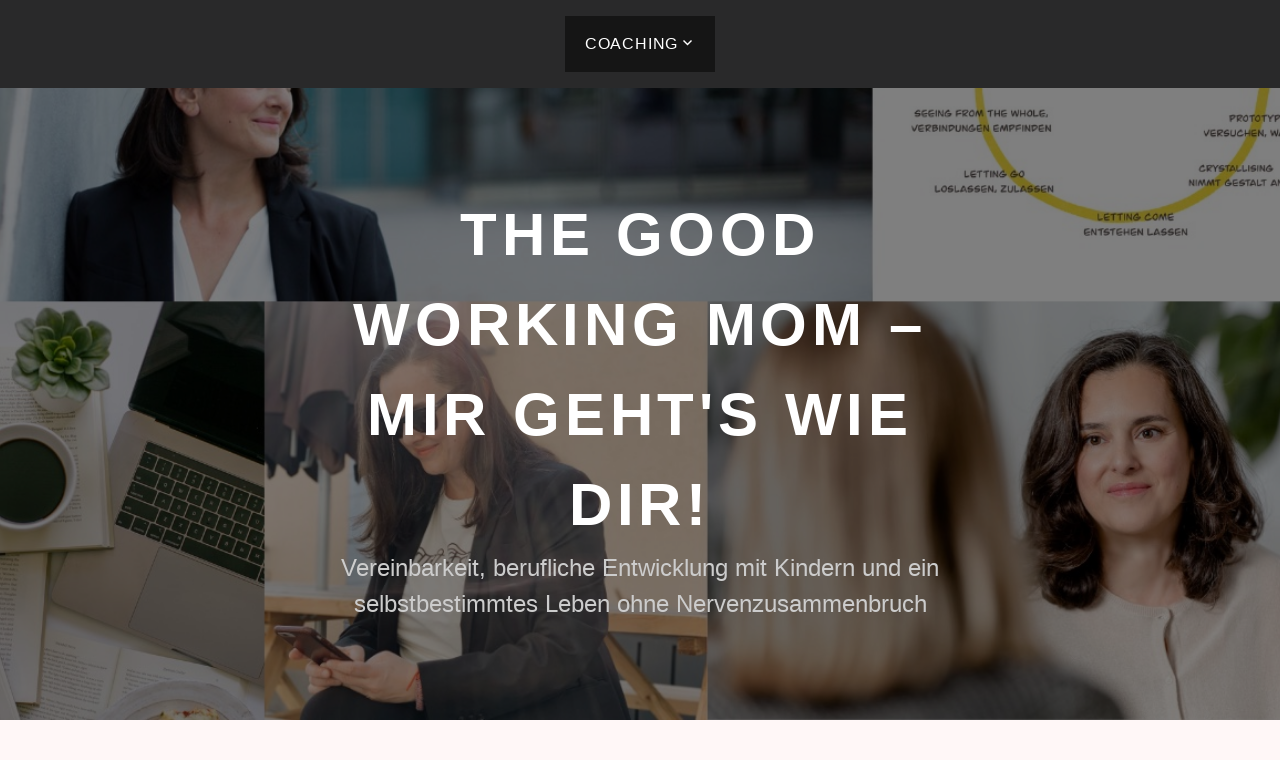

--- FILE ---
content_type: text/html; charset=UTF-8
request_url: https://thegoodworkingmom.com/
body_size: 19327
content:
<!DOCTYPE html>
<html lang="de">
<head>
<meta charset="UTF-8">
<meta name="viewport" content="width=device-width, initial-scale=1">
<link rel="profile" href="http://gmpg.org/xfn/11">
<link rel="pingback" href="https://thegoodworkingmom.com/xmlrpc.php">

<link rel="dns-prefetch" href="//cdn.hu-manity.co" />
		<!-- Cookie Compliance -->
		<script type="text/javascript">var huOptions = {"appID":"thegoodworkingmomcom-41bef87","currentLanguage":"de","blocking":true,"globalCookie":false,"isAdmin":false,"privacyConsent":true,"forms":[],"debugMode":true,"customProviders":[],"customPatterns":[]};</script>
		<script type="text/javascript" src="https://cdn.hu-manity.co/hu-banner.min.js"></script><meta name='robots' content='index, follow, max-image-preview:large, max-snippet:-1, max-video-preview:-1' />

	<!-- This site is optimized with the Yoast SEO plugin v26.7 - https://yoast.com/wordpress/plugins/seo/ -->
	<title>Coaching - the good working mom - Mir geht&#039;s wie Dir!</title>
	<meta name="description" content="Mit Coaching unterstütze ich Dich dabei, eine Lösung, die am Besten zu Dir passt zu finden." />
	<link rel="canonical" href="https://thegoodworkingmom.com/" />
	<meta property="og:locale" content="de_DE" />
	<meta property="og:type" content="website" />
	<meta property="og:title" content="Coaching - the good working mom - Mir geht&#039;s wie Dir!" />
	<meta property="og:description" content="Mit Coaching unterstütze ich Dich dabei, eine Lösung, die am Besten zu Dir passt zu finden." />
	<meta property="og:url" content="https://thegoodworkingmom.com/" />
	<meta property="og:site_name" content="the good working mom - Mir geht&#039;s wie Dir!" />
	<meta property="article:modified_time" content="2025-08-01T14:45:22+00:00" />
	<meta property="og:image" content="https://thegoodworkingmom.com/wp-content/uploads/2020/12/4EE877B1-9B8B-43C0-9BCC-5C1B38EFDF25.jpeg" />
	<meta property="og:image:width" content="1350" />
	<meta property="og:image:height" content="650" />
	<meta property="og:image:type" content="image/jpeg" />
	<meta name="twitter:card" content="summary_large_image" />
	<script type="application/ld+json" class="yoast-schema-graph">{"@context":"https://schema.org","@graph":[{"@type":"WebPage","@id":"https://thegoodworkingmom.com/","url":"https://thegoodworkingmom.com/","name":"Coaching - the good working mom - Mir geht&#039;s wie Dir!","isPartOf":{"@id":"https://thegoodworkingmom.com/#website"},"about":{"@id":"https://thegoodworkingmom.com/#/schema/person/73b1148835a0afbae3a206d8c947968c"},"primaryImageOfPage":{"@id":"https://thegoodworkingmom.com/#primaryimage"},"image":{"@id":"https://thegoodworkingmom.com/#primaryimage"},"thumbnailUrl":"https://thegoodworkingmom.com/wp-content/uploads/2020/12/4EE877B1-9B8B-43C0-9BCC-5C1B38EFDF25.jpeg","datePublished":"2019-02-22T11:32:26+00:00","dateModified":"2025-08-01T14:45:22+00:00","description":"Mit Coaching unterstütze ich Dich dabei, eine Lösung, die am Besten zu Dir passt zu finden.","breadcrumb":{"@id":"https://thegoodworkingmom.com/#breadcrumb"},"inLanguage":"de","potentialAction":[{"@type":"ReadAction","target":["https://thegoodworkingmom.com/"]}]},{"@type":"ImageObject","inLanguage":"de","@id":"https://thegoodworkingmom.com/#primaryimage","url":"https://thegoodworkingmom.com/wp-content/uploads/2020/12/4EE877B1-9B8B-43C0-9BCC-5C1B38EFDF25.jpeg","contentUrl":"https://thegoodworkingmom.com/wp-content/uploads/2020/12/4EE877B1-9B8B-43C0-9BCC-5C1B38EFDF25.jpeg","width":1350,"height":650},{"@type":"BreadcrumbList","@id":"https://thegoodworkingmom.com/#breadcrumb","itemListElement":[{"@type":"ListItem","position":1,"name":"Startseite"}]},{"@type":"WebSite","@id":"https://thegoodworkingmom.com/#website","url":"https://thegoodworkingmom.com/","name":"the good working mom","description":"Vereinbarkeit, berufliche Entwicklung mit Kindern und ein selbstbestimmtes Leben ohne Nervenzusammenbruch","publisher":{"@id":"https://thegoodworkingmom.com/#/schema/person/73b1148835a0afbae3a206d8c947968c"},"potentialAction":[{"@type":"SearchAction","target":{"@type":"EntryPoint","urlTemplate":"https://thegoodworkingmom.com/?s={search_term_string}"},"query-input":{"@type":"PropertyValueSpecification","valueRequired":true,"valueName":"search_term_string"}}],"inLanguage":"de"},{"@type":["Person","Organization"],"@id":"https://thegoodworkingmom.com/#/schema/person/73b1148835a0afbae3a206d8c947968c","name":"Anna","image":{"@type":"ImageObject","inLanguage":"de","@id":"https://thegoodworkingmom.com/#/schema/person/image/","url":"https://secure.gravatar.com/avatar/1382b640f37c275467e660586b871ddbd0a947cfefa4b4d73ee45740019e9683?s=96&d=blank&r=g","contentUrl":"https://secure.gravatar.com/avatar/1382b640f37c275467e660586b871ddbd0a947cfefa4b4d73ee45740019e9683?s=96&d=blank&r=g","caption":"Anna"},"logo":{"@id":"https://thegoodworkingmom.com/#/schema/person/image/"}}]}</script>
	<!-- / Yoast SEO plugin. -->


<link rel='preconnect' href='//c0.wp.com' />
<link rel="alternate" type="application/rss+xml" title="the good working mom - Mir geht&#039;s wie Dir! &raquo; Feed" href="https://thegoodworkingmom.com/feed/" />
<link rel="alternate" type="application/rss+xml" title="the good working mom - Mir geht&#039;s wie Dir! &raquo; Kommentar-Feed" href="https://thegoodworkingmom.com/comments/feed/" />
<link rel="alternate" title="oEmbed (JSON)" type="application/json+oembed" href="https://thegoodworkingmom.com/wp-json/oembed/1.0/embed?url=https%3A%2F%2Fthegoodworkingmom.com%2F" />
<link rel="alternate" title="oEmbed (XML)" type="text/xml+oembed" href="https://thegoodworkingmom.com/wp-json/oembed/1.0/embed?url=https%3A%2F%2Fthegoodworkingmom.com%2F&#038;format=xml" />
<style id='wp-img-auto-sizes-contain-inline-css' type='text/css'>
img:is([sizes=auto i],[sizes^="auto," i]){contain-intrinsic-size:3000px 1500px}
/*# sourceURL=wp-img-auto-sizes-contain-inline-css */
</style>
<style id='wp-emoji-styles-inline-css' type='text/css'>

	img.wp-smiley, img.emoji {
		display: inline !important;
		border: none !important;
		box-shadow: none !important;
		height: 1em !important;
		width: 1em !important;
		margin: 0 0.07em !important;
		vertical-align: -0.1em !important;
		background: none !important;
		padding: 0 !important;
	}
/*# sourceURL=wp-emoji-styles-inline-css */
</style>
<style id='wp-block-library-inline-css' type='text/css'>
:root{--wp-block-synced-color:#7a00df;--wp-block-synced-color--rgb:122,0,223;--wp-bound-block-color:var(--wp-block-synced-color);--wp-editor-canvas-background:#ddd;--wp-admin-theme-color:#007cba;--wp-admin-theme-color--rgb:0,124,186;--wp-admin-theme-color-darker-10:#006ba1;--wp-admin-theme-color-darker-10--rgb:0,107,160.5;--wp-admin-theme-color-darker-20:#005a87;--wp-admin-theme-color-darker-20--rgb:0,90,135;--wp-admin-border-width-focus:2px}@media (min-resolution:192dpi){:root{--wp-admin-border-width-focus:1.5px}}.wp-element-button{cursor:pointer}:root .has-very-light-gray-background-color{background-color:#eee}:root .has-very-dark-gray-background-color{background-color:#313131}:root .has-very-light-gray-color{color:#eee}:root .has-very-dark-gray-color{color:#313131}:root .has-vivid-green-cyan-to-vivid-cyan-blue-gradient-background{background:linear-gradient(135deg,#00d084,#0693e3)}:root .has-purple-crush-gradient-background{background:linear-gradient(135deg,#34e2e4,#4721fb 50%,#ab1dfe)}:root .has-hazy-dawn-gradient-background{background:linear-gradient(135deg,#faaca8,#dad0ec)}:root .has-subdued-olive-gradient-background{background:linear-gradient(135deg,#fafae1,#67a671)}:root .has-atomic-cream-gradient-background{background:linear-gradient(135deg,#fdd79a,#004a59)}:root .has-nightshade-gradient-background{background:linear-gradient(135deg,#330968,#31cdcf)}:root .has-midnight-gradient-background{background:linear-gradient(135deg,#020381,#2874fc)}:root{--wp--preset--font-size--normal:16px;--wp--preset--font-size--huge:42px}.has-regular-font-size{font-size:1em}.has-larger-font-size{font-size:2.625em}.has-normal-font-size{font-size:var(--wp--preset--font-size--normal)}.has-huge-font-size{font-size:var(--wp--preset--font-size--huge)}:root .has-text-align-center{text-align:center}:root .has-text-align-left{text-align:left}:root .has-text-align-right{text-align:right}.has-fit-text{white-space:nowrap!important}#end-resizable-editor-section{display:none}.aligncenter{clear:both}.items-justified-left{justify-content:flex-start}.items-justified-center{justify-content:center}.items-justified-right{justify-content:flex-end}.items-justified-space-between{justify-content:space-between}.screen-reader-text{word-wrap:normal!important;border:0;clip-path:inset(50%);height:1px;margin:-1px;overflow:hidden;padding:0;position:absolute;width:1px}.screen-reader-text:focus{background-color:#ddd;clip-path:none;color:#444;display:block;font-size:1em;height:auto;left:5px;line-height:normal;padding:15px 23px 14px;text-decoration:none;top:5px;width:auto;z-index:100000}html :where(.has-border-color){border-style:solid}html :where([style*=border-top-color]){border-top-style:solid}html :where([style*=border-right-color]){border-right-style:solid}html :where([style*=border-bottom-color]){border-bottom-style:solid}html :where([style*=border-left-color]){border-left-style:solid}html :where([style*=border-width]){border-style:solid}html :where([style*=border-top-width]){border-top-style:solid}html :where([style*=border-right-width]){border-right-style:solid}html :where([style*=border-bottom-width]){border-bottom-style:solid}html :where([style*=border-left-width]){border-left-style:solid}html :where(img[class*=wp-image-]){height:auto;max-width:100%}:where(figure){margin:0 0 1em}html :where(.is-position-sticky){--wp-admin--admin-bar--position-offset:var(--wp-admin--admin-bar--height,0px)}@media screen and (max-width:600px){html :where(.is-position-sticky){--wp-admin--admin-bar--position-offset:0px}}

/*# sourceURL=wp-block-library-inline-css */
</style><style id='wp-block-buttons-inline-css' type='text/css'>
.wp-block-buttons{box-sizing:border-box}.wp-block-buttons.is-vertical{flex-direction:column}.wp-block-buttons.is-vertical>.wp-block-button:last-child{margin-bottom:0}.wp-block-buttons>.wp-block-button{display:inline-block;margin:0}.wp-block-buttons.is-content-justification-left{justify-content:flex-start}.wp-block-buttons.is-content-justification-left.is-vertical{align-items:flex-start}.wp-block-buttons.is-content-justification-center{justify-content:center}.wp-block-buttons.is-content-justification-center.is-vertical{align-items:center}.wp-block-buttons.is-content-justification-right{justify-content:flex-end}.wp-block-buttons.is-content-justification-right.is-vertical{align-items:flex-end}.wp-block-buttons.is-content-justification-space-between{justify-content:space-between}.wp-block-buttons.aligncenter{text-align:center}.wp-block-buttons:not(.is-content-justification-space-between,.is-content-justification-right,.is-content-justification-left,.is-content-justification-center) .wp-block-button.aligncenter{margin-left:auto;margin-right:auto;width:100%}.wp-block-buttons[style*=text-decoration] .wp-block-button,.wp-block-buttons[style*=text-decoration] .wp-block-button__link{text-decoration:inherit}.wp-block-buttons.has-custom-font-size .wp-block-button__link{font-size:inherit}.wp-block-buttons .wp-block-button__link{width:100%}.wp-block-button.aligncenter{text-align:center}
/*# sourceURL=https://thegoodworkingmom.com/wp-content/plugins/gutenberg/build/styles/block-library/buttons/style.css */
</style>
<style id='wp-block-paragraph-inline-css' type='text/css'>
.is-small-text{font-size:.875em}.is-regular-text{font-size:1em}.is-large-text{font-size:2.25em}.is-larger-text{font-size:3em}.has-drop-cap:not(:focus):first-letter{float:left;font-size:8.4em;font-style:normal;font-weight:100;line-height:.68;margin:.05em .1em 0 0;text-transform:uppercase}body.rtl .has-drop-cap:not(:focus):first-letter{float:none;margin-left:.1em}p.has-drop-cap.has-background{overflow:hidden}:root :where(p.has-background){padding:1.25em 2.375em}:where(p.has-text-color:not(.has-link-color)) a{color:inherit}p.has-text-align-left[style*="writing-mode:vertical-lr"],p.has-text-align-right[style*="writing-mode:vertical-rl"]{rotate:180deg}
/*# sourceURL=https://thegoodworkingmom.com/wp-content/plugins/gutenberg/build/styles/block-library/paragraph/style.css */
</style>
<style id='wp-block-quote-inline-css' type='text/css'>
.wp-block-quote{box-sizing:border-box;overflow-wrap:break-word}.wp-block-quote.is-large:where(:not(.is-style-plain)),.wp-block-quote.is-style-large:where(:not(.is-style-plain)){margin-bottom:1em;padding:0 1em}.wp-block-quote.is-large:where(:not(.is-style-plain)) p,.wp-block-quote.is-style-large:where(:not(.is-style-plain)) p{font-size:1.5em;font-style:italic;line-height:1.6}.wp-block-quote.is-large:where(:not(.is-style-plain)) cite,.wp-block-quote.is-large:where(:not(.is-style-plain)) footer,.wp-block-quote.is-style-large:where(:not(.is-style-plain)) cite,.wp-block-quote.is-style-large:where(:not(.is-style-plain)) footer{font-size:1.125em;text-align:right}.wp-block-quote>cite{display:block}
/*# sourceURL=https://thegoodworkingmom.com/wp-content/plugins/gutenberg/build/styles/block-library/quote/style.css */
</style>
<style id='wp-block-spacer-inline-css' type='text/css'>
.wp-block-spacer{clear:both}
/*# sourceURL=https://thegoodworkingmom.com/wp-content/plugins/gutenberg/build/styles/block-library/spacer/style.css */
</style>
<style id='wp-block-button-inline-css' type='text/css'>
.wp-block-button__link{align-content:center;box-sizing:border-box;cursor:pointer;display:inline-block;height:100%;text-align:center;word-break:break-word}.wp-block-button__link.aligncenter{text-align:center}.wp-block-button__link.alignright{text-align:right}:where(.wp-block-button__link){border-radius:9999px;box-shadow:none;padding:calc(.667em + 2px) calc(1.333em + 2px);text-decoration:none}.wp-block-button[style*=text-decoration] .wp-block-button__link{text-decoration:inherit}.wp-block-buttons>.wp-block-button.has-custom-width{max-width:none}.wp-block-buttons>.wp-block-button.has-custom-width .wp-block-button__link{width:100%}.wp-block-buttons>.wp-block-button.has-custom-font-size .wp-block-button__link{font-size:inherit}.wp-block-buttons>.wp-block-button.wp-block-button__width-25{width:calc(25% - var(--wp--style--block-gap, .5em)*.75)}.wp-block-buttons>.wp-block-button.wp-block-button__width-50{width:calc(50% - var(--wp--style--block-gap, .5em)*.5)}.wp-block-buttons>.wp-block-button.wp-block-button__width-75{width:calc(75% - var(--wp--style--block-gap, .5em)*.25)}.wp-block-buttons>.wp-block-button.wp-block-button__width-100{flex-basis:100%;width:100%}.wp-block-buttons.is-vertical>.wp-block-button.wp-block-button__width-25{width:25%}.wp-block-buttons.is-vertical>.wp-block-button.wp-block-button__width-50{width:50%}.wp-block-buttons.is-vertical>.wp-block-button.wp-block-button__width-75{width:75%}.wp-block-button.is-style-squared,.wp-block-button__link.wp-block-button.is-style-squared{border-radius:0}.wp-block-button.no-border-radius,.wp-block-button__link.no-border-radius{border-radius:0!important}:root :where(.wp-block-button .wp-block-button__link.is-style-outline),:root :where(.wp-block-button.is-style-outline>.wp-block-button__link){border:2px solid;padding:.667em 1.333em}:root :where(.wp-block-button .wp-block-button__link.is-style-outline:not(.has-text-color)),:root :where(.wp-block-button.is-style-outline>.wp-block-button__link:not(.has-text-color)){color:currentColor}:root :where(.wp-block-button .wp-block-button__link.is-style-outline:not(.has-background)),:root :where(.wp-block-button.is-style-outline>.wp-block-button__link:not(.has-background)){background-color:initial;background-image:none}
/*# sourceURL=https://thegoodworkingmom.com/wp-content/plugins/gutenberg/build/styles/block-library/button/style.css */
</style>
<style id='wp-block-heading-inline-css' type='text/css'>
h1:where(.wp-block-heading).has-background,h2:where(.wp-block-heading).has-background,h3:where(.wp-block-heading).has-background,h4:where(.wp-block-heading).has-background,h5:where(.wp-block-heading).has-background,h6:where(.wp-block-heading).has-background{padding:1.25em 2.375em}h1.has-text-align-left[style*=writing-mode]:where([style*=vertical-lr]),h1.has-text-align-right[style*=writing-mode]:where([style*=vertical-rl]),h2.has-text-align-left[style*=writing-mode]:where([style*=vertical-lr]),h2.has-text-align-right[style*=writing-mode]:where([style*=vertical-rl]),h3.has-text-align-left[style*=writing-mode]:where([style*=vertical-lr]),h3.has-text-align-right[style*=writing-mode]:where([style*=vertical-rl]),h4.has-text-align-left[style*=writing-mode]:where([style*=vertical-lr]),h4.has-text-align-right[style*=writing-mode]:where([style*=vertical-rl]),h5.has-text-align-left[style*=writing-mode]:where([style*=vertical-lr]),h5.has-text-align-right[style*=writing-mode]:where([style*=vertical-rl]),h6.has-text-align-left[style*=writing-mode]:where([style*=vertical-lr]),h6.has-text-align-right[style*=writing-mode]:where([style*=vertical-rl]){rotate:180deg}
/*# sourceURL=https://thegoodworkingmom.com/wp-content/plugins/gutenberg/build/styles/block-library/heading/style.css */
</style>
<style id='wp-block-image-inline-css' type='text/css'>
.wp-block-image>a,.wp-block-image>figure>a{display:inline-block}.wp-block-image img{box-sizing:border-box;height:auto;max-width:100%;vertical-align:bottom}@media not (prefers-reduced-motion){.wp-block-image img.hide{visibility:hidden}.wp-block-image img.show{animation:show-content-image .4s}}.wp-block-image[style*=border-radius] img,.wp-block-image[style*=border-radius]>a{border-radius:inherit}.wp-block-image.has-custom-border img{box-sizing:border-box}.wp-block-image.aligncenter{text-align:center}.wp-block-image.alignfull>a,.wp-block-image.alignwide>a{width:100%}.wp-block-image.alignfull img,.wp-block-image.alignwide img{height:auto;width:100%}.wp-block-image .aligncenter,.wp-block-image .alignleft,.wp-block-image .alignright,.wp-block-image.aligncenter,.wp-block-image.alignleft,.wp-block-image.alignright{display:table}.wp-block-image .aligncenter>figcaption,.wp-block-image .alignleft>figcaption,.wp-block-image .alignright>figcaption,.wp-block-image.aligncenter>figcaption,.wp-block-image.alignleft>figcaption,.wp-block-image.alignright>figcaption{caption-side:bottom;display:table-caption}.wp-block-image .alignleft{float:left;margin:.5em 1em .5em 0}.wp-block-image .alignright{float:right;margin:.5em 0 .5em 1em}.wp-block-image .aligncenter{margin-left:auto;margin-right:auto}.wp-block-image :where(figcaption){margin-bottom:1em;margin-top:.5em}.wp-block-image.is-style-circle-mask img{border-radius:9999px}@supports ((-webkit-mask-image:none) or (mask-image:none)) or (-webkit-mask-image:none){.wp-block-image.is-style-circle-mask img{border-radius:0;-webkit-mask-image:url('data:image/svg+xml;utf8,<svg viewBox="0 0 100 100" xmlns="http://www.w3.org/2000/svg"><circle cx="50" cy="50" r="50"/></svg>');mask-image:url('data:image/svg+xml;utf8,<svg viewBox="0 0 100 100" xmlns="http://www.w3.org/2000/svg"><circle cx="50" cy="50" r="50"/></svg>');mask-mode:alpha;-webkit-mask-position:center;mask-position:center;-webkit-mask-repeat:no-repeat;mask-repeat:no-repeat;-webkit-mask-size:contain;mask-size:contain}}:root :where(.wp-block-image.is-style-rounded img,.wp-block-image .is-style-rounded img){border-radius:9999px}.wp-block-image figure{margin:0}.wp-lightbox-container{display:flex;flex-direction:column;position:relative}.wp-lightbox-container img{cursor:zoom-in}.wp-lightbox-container img:hover+button{opacity:1}.wp-lightbox-container button{align-items:center;backdrop-filter:blur(16px) saturate(180%);background-color:#5a5a5a40;border:none;border-radius:4px;cursor:zoom-in;display:flex;height:20px;justify-content:center;opacity:0;padding:0;position:absolute;right:16px;text-align:center;top:16px;width:20px;z-index:100}@media not (prefers-reduced-motion){.wp-lightbox-container button{transition:opacity .2s ease}}.wp-lightbox-container button:focus-visible{outline:3px auto #5a5a5a40;outline:3px auto -webkit-focus-ring-color;outline-offset:3px}.wp-lightbox-container button:hover{cursor:pointer;opacity:1}.wp-lightbox-container button:focus{opacity:1}.wp-lightbox-container button:focus,.wp-lightbox-container button:hover,.wp-lightbox-container button:not(:hover):not(:active):not(.has-background){background-color:#5a5a5a40;border:none}.wp-lightbox-overlay{box-sizing:border-box;cursor:zoom-out;height:100vh;left:0;overflow:hidden;position:fixed;top:0;visibility:hidden;width:100%;z-index:100000}.wp-lightbox-overlay .close-button{align-items:center;cursor:pointer;display:flex;justify-content:center;min-height:40px;min-width:40px;padding:0;position:absolute;right:calc(env(safe-area-inset-right) + 16px);top:calc(env(safe-area-inset-top) + 16px);z-index:5000000}.wp-lightbox-overlay .close-button:focus,.wp-lightbox-overlay .close-button:hover,.wp-lightbox-overlay .close-button:not(:hover):not(:active):not(.has-background){background:none;border:none}.wp-lightbox-overlay .lightbox-image-container{height:var(--wp--lightbox-container-height);left:50%;overflow:hidden;position:absolute;top:50%;transform:translate(-50%,-50%);transform-origin:top left;width:var(--wp--lightbox-container-width);z-index:9999999999}.wp-lightbox-overlay .wp-block-image{align-items:center;box-sizing:border-box;display:flex;height:100%;justify-content:center;margin:0;position:relative;transform-origin:0 0;width:100%;z-index:3000000}.wp-lightbox-overlay .wp-block-image img{height:var(--wp--lightbox-image-height);min-height:var(--wp--lightbox-image-height);min-width:var(--wp--lightbox-image-width);width:var(--wp--lightbox-image-width)}.wp-lightbox-overlay .wp-block-image figcaption{display:none}.wp-lightbox-overlay button{background:none;border:none}.wp-lightbox-overlay .scrim{background-color:#fff;height:100%;opacity:.9;position:absolute;width:100%;z-index:2000000}.wp-lightbox-overlay.active{visibility:visible}@media not (prefers-reduced-motion){.wp-lightbox-overlay.active{animation:turn-on-visibility .25s both}.wp-lightbox-overlay.active img{animation:turn-on-visibility .35s both}.wp-lightbox-overlay.show-closing-animation:not(.active){animation:turn-off-visibility .35s both}.wp-lightbox-overlay.show-closing-animation:not(.active) img{animation:turn-off-visibility .25s both}.wp-lightbox-overlay.zoom.active{animation:none;opacity:1;visibility:visible}.wp-lightbox-overlay.zoom.active .lightbox-image-container{animation:lightbox-zoom-in .4s}.wp-lightbox-overlay.zoom.active .lightbox-image-container img{animation:none}.wp-lightbox-overlay.zoom.active .scrim{animation:turn-on-visibility .4s forwards}.wp-lightbox-overlay.zoom.show-closing-animation:not(.active){animation:none}.wp-lightbox-overlay.zoom.show-closing-animation:not(.active) .lightbox-image-container{animation:lightbox-zoom-out .4s}.wp-lightbox-overlay.zoom.show-closing-animation:not(.active) .lightbox-image-container img{animation:none}.wp-lightbox-overlay.zoom.show-closing-animation:not(.active) .scrim{animation:turn-off-visibility .4s forwards}}@keyframes show-content-image{0%{visibility:hidden}99%{visibility:hidden}to{visibility:visible}}@keyframes turn-on-visibility{0%{opacity:0}to{opacity:1}}@keyframes turn-off-visibility{0%{opacity:1;visibility:visible}99%{opacity:0;visibility:visible}to{opacity:0;visibility:hidden}}@keyframes lightbox-zoom-in{0%{transform:translate(calc((-100vw + var(--wp--lightbox-scrollbar-width))/2 + var(--wp--lightbox-initial-left-position)),calc(-50vh + var(--wp--lightbox-initial-top-position))) scale(var(--wp--lightbox-scale))}to{transform:translate(-50%,-50%) scale(1)}}@keyframes lightbox-zoom-out{0%{transform:translate(-50%,-50%) scale(1);visibility:visible}99%{visibility:visible}to{transform:translate(calc((-100vw + var(--wp--lightbox-scrollbar-width))/2 + var(--wp--lightbox-initial-left-position)),calc(-50vh + var(--wp--lightbox-initial-top-position))) scale(var(--wp--lightbox-scale));visibility:hidden}}
/*# sourceURL=https://thegoodworkingmom.com/wp-content/plugins/gutenberg/build/styles/block-library/image/style.css */
</style>
<style id='global-styles-inline-css' type='text/css'>
:root{--wp--preset--aspect-ratio--square: 1;--wp--preset--aspect-ratio--4-3: 4/3;--wp--preset--aspect-ratio--3-4: 3/4;--wp--preset--aspect-ratio--3-2: 3/2;--wp--preset--aspect-ratio--2-3: 2/3;--wp--preset--aspect-ratio--16-9: 16/9;--wp--preset--aspect-ratio--9-16: 9/16;--wp--preset--color--black: #000000;--wp--preset--color--cyan-bluish-gray: #abb8c3;--wp--preset--color--white: #ffffff;--wp--preset--color--pale-pink: #f78da7;--wp--preset--color--vivid-red: #cf2e2e;--wp--preset--color--luminous-vivid-orange: #ff6900;--wp--preset--color--luminous-vivid-amber: #fcb900;--wp--preset--color--light-green-cyan: #7bdcb5;--wp--preset--color--vivid-green-cyan: #00d084;--wp--preset--color--pale-cyan-blue: #8ed1fc;--wp--preset--color--vivid-cyan-blue: #0693e3;--wp--preset--color--vivid-purple: #9b51e0;--wp--preset--gradient--vivid-cyan-blue-to-vivid-purple: linear-gradient(135deg,rgb(6,147,227) 0%,rgb(155,81,224) 100%);--wp--preset--gradient--light-green-cyan-to-vivid-green-cyan: linear-gradient(135deg,rgb(122,220,180) 0%,rgb(0,208,130) 100%);--wp--preset--gradient--luminous-vivid-amber-to-luminous-vivid-orange: linear-gradient(135deg,rgb(252,185,0) 0%,rgb(255,105,0) 100%);--wp--preset--gradient--luminous-vivid-orange-to-vivid-red: linear-gradient(135deg,rgb(255,105,0) 0%,rgb(207,46,46) 100%);--wp--preset--gradient--very-light-gray-to-cyan-bluish-gray: linear-gradient(135deg,rgb(238,238,238) 0%,rgb(169,184,195) 100%);--wp--preset--gradient--cool-to-warm-spectrum: linear-gradient(135deg,rgb(74,234,220) 0%,rgb(151,120,209) 20%,rgb(207,42,186) 40%,rgb(238,44,130) 60%,rgb(251,105,98) 80%,rgb(254,248,76) 100%);--wp--preset--gradient--blush-light-purple: linear-gradient(135deg,rgb(255,206,236) 0%,rgb(152,150,240) 100%);--wp--preset--gradient--blush-bordeaux: linear-gradient(135deg,rgb(254,205,165) 0%,rgb(254,45,45) 50%,rgb(107,0,62) 100%);--wp--preset--gradient--luminous-dusk: linear-gradient(135deg,rgb(255,203,112) 0%,rgb(199,81,192) 50%,rgb(65,88,208) 100%);--wp--preset--gradient--pale-ocean: linear-gradient(135deg,rgb(255,245,203) 0%,rgb(182,227,212) 50%,rgb(51,167,181) 100%);--wp--preset--gradient--electric-grass: linear-gradient(135deg,rgb(202,248,128) 0%,rgb(113,206,126) 100%);--wp--preset--gradient--midnight: linear-gradient(135deg,rgb(2,3,129) 0%,rgb(40,116,252) 100%);--wp--preset--font-size--small: 13px;--wp--preset--font-size--medium: 20px;--wp--preset--font-size--large: 36px;--wp--preset--font-size--x-large: 42px;--wp--preset--spacing--20: 0.44rem;--wp--preset--spacing--30: 0.67rem;--wp--preset--spacing--40: 1rem;--wp--preset--spacing--50: 1.5rem;--wp--preset--spacing--60: 2.25rem;--wp--preset--spacing--70: 3.38rem;--wp--preset--spacing--80: 5.06rem;--wp--preset--shadow--natural: 6px 6px 9px rgba(0, 0, 0, 0.2);--wp--preset--shadow--deep: 12px 12px 50px rgba(0, 0, 0, 0.4);--wp--preset--shadow--sharp: 6px 6px 0px rgba(0, 0, 0, 0.2);--wp--preset--shadow--outlined: 6px 6px 0px -3px rgb(255, 255, 255), 6px 6px rgb(0, 0, 0);--wp--preset--shadow--crisp: 6px 6px 0px rgb(0, 0, 0);}:where(.is-layout-flex){gap: 0.5em;}:where(.is-layout-grid){gap: 0.5em;}body .is-layout-flex{display: flex;}.is-layout-flex{flex-wrap: wrap;align-items: center;}.is-layout-flex > :is(*, div){margin: 0;}body .is-layout-grid{display: grid;}.is-layout-grid > :is(*, div){margin: 0;}:where(.wp-block-columns.is-layout-flex){gap: 2em;}:where(.wp-block-columns.is-layout-grid){gap: 2em;}:where(.wp-block-post-template.is-layout-flex){gap: 1.25em;}:where(.wp-block-post-template.is-layout-grid){gap: 1.25em;}.has-black-color{color: var(--wp--preset--color--black) !important;}.has-cyan-bluish-gray-color{color: var(--wp--preset--color--cyan-bluish-gray) !important;}.has-white-color{color: var(--wp--preset--color--white) !important;}.has-pale-pink-color{color: var(--wp--preset--color--pale-pink) !important;}.has-vivid-red-color{color: var(--wp--preset--color--vivid-red) !important;}.has-luminous-vivid-orange-color{color: var(--wp--preset--color--luminous-vivid-orange) !important;}.has-luminous-vivid-amber-color{color: var(--wp--preset--color--luminous-vivid-amber) !important;}.has-light-green-cyan-color{color: var(--wp--preset--color--light-green-cyan) !important;}.has-vivid-green-cyan-color{color: var(--wp--preset--color--vivid-green-cyan) !important;}.has-pale-cyan-blue-color{color: var(--wp--preset--color--pale-cyan-blue) !important;}.has-vivid-cyan-blue-color{color: var(--wp--preset--color--vivid-cyan-blue) !important;}.has-vivid-purple-color{color: var(--wp--preset--color--vivid-purple) !important;}.has-black-background-color{background-color: var(--wp--preset--color--black) !important;}.has-cyan-bluish-gray-background-color{background-color: var(--wp--preset--color--cyan-bluish-gray) !important;}.has-white-background-color{background-color: var(--wp--preset--color--white) !important;}.has-pale-pink-background-color{background-color: var(--wp--preset--color--pale-pink) !important;}.has-vivid-red-background-color{background-color: var(--wp--preset--color--vivid-red) !important;}.has-luminous-vivid-orange-background-color{background-color: var(--wp--preset--color--luminous-vivid-orange) !important;}.has-luminous-vivid-amber-background-color{background-color: var(--wp--preset--color--luminous-vivid-amber) !important;}.has-light-green-cyan-background-color{background-color: var(--wp--preset--color--light-green-cyan) !important;}.has-vivid-green-cyan-background-color{background-color: var(--wp--preset--color--vivid-green-cyan) !important;}.has-pale-cyan-blue-background-color{background-color: var(--wp--preset--color--pale-cyan-blue) !important;}.has-vivid-cyan-blue-background-color{background-color: var(--wp--preset--color--vivid-cyan-blue) !important;}.has-vivid-purple-background-color{background-color: var(--wp--preset--color--vivid-purple) !important;}.has-black-border-color{border-color: var(--wp--preset--color--black) !important;}.has-cyan-bluish-gray-border-color{border-color: var(--wp--preset--color--cyan-bluish-gray) !important;}.has-white-border-color{border-color: var(--wp--preset--color--white) !important;}.has-pale-pink-border-color{border-color: var(--wp--preset--color--pale-pink) !important;}.has-vivid-red-border-color{border-color: var(--wp--preset--color--vivid-red) !important;}.has-luminous-vivid-orange-border-color{border-color: var(--wp--preset--color--luminous-vivid-orange) !important;}.has-luminous-vivid-amber-border-color{border-color: var(--wp--preset--color--luminous-vivid-amber) !important;}.has-light-green-cyan-border-color{border-color: var(--wp--preset--color--light-green-cyan) !important;}.has-vivid-green-cyan-border-color{border-color: var(--wp--preset--color--vivid-green-cyan) !important;}.has-pale-cyan-blue-border-color{border-color: var(--wp--preset--color--pale-cyan-blue) !important;}.has-vivid-cyan-blue-border-color{border-color: var(--wp--preset--color--vivid-cyan-blue) !important;}.has-vivid-purple-border-color{border-color: var(--wp--preset--color--vivid-purple) !important;}.has-vivid-cyan-blue-to-vivid-purple-gradient-background{background: var(--wp--preset--gradient--vivid-cyan-blue-to-vivid-purple) !important;}.has-light-green-cyan-to-vivid-green-cyan-gradient-background{background: var(--wp--preset--gradient--light-green-cyan-to-vivid-green-cyan) !important;}.has-luminous-vivid-amber-to-luminous-vivid-orange-gradient-background{background: var(--wp--preset--gradient--luminous-vivid-amber-to-luminous-vivid-orange) !important;}.has-luminous-vivid-orange-to-vivid-red-gradient-background{background: var(--wp--preset--gradient--luminous-vivid-orange-to-vivid-red) !important;}.has-very-light-gray-to-cyan-bluish-gray-gradient-background{background: var(--wp--preset--gradient--very-light-gray-to-cyan-bluish-gray) !important;}.has-cool-to-warm-spectrum-gradient-background{background: var(--wp--preset--gradient--cool-to-warm-spectrum) !important;}.has-blush-light-purple-gradient-background{background: var(--wp--preset--gradient--blush-light-purple) !important;}.has-blush-bordeaux-gradient-background{background: var(--wp--preset--gradient--blush-bordeaux) !important;}.has-luminous-dusk-gradient-background{background: var(--wp--preset--gradient--luminous-dusk) !important;}.has-pale-ocean-gradient-background{background: var(--wp--preset--gradient--pale-ocean) !important;}.has-electric-grass-gradient-background{background: var(--wp--preset--gradient--electric-grass) !important;}.has-midnight-gradient-background{background: var(--wp--preset--gradient--midnight) !important;}.has-small-font-size{font-size: var(--wp--preset--font-size--small) !important;}.has-medium-font-size{font-size: var(--wp--preset--font-size--medium) !important;}.has-large-font-size{font-size: var(--wp--preset--font-size--large) !important;}.has-x-large-font-size{font-size: var(--wp--preset--font-size--x-large) !important;}
/*# sourceURL=global-styles-inline-css */
</style>
<style id='core-block-supports-inline-css' type='text/css'>
.wp-container-core-buttons-is-layout-499968f5{justify-content:center;}.wp-container-core-buttons-is-layout-16018d1d{justify-content:center;}
/*# sourceURL=core-block-supports-inline-css */
</style>

<style id='classic-theme-styles-inline-css' type='text/css'>
.wp-block-button__link{background-color:#32373c;border-radius:9999px;box-shadow:none;color:#fff;font-size:1.125em;padding:calc(.667em + 2px) calc(1.333em + 2px);text-decoration:none}.wp-block-file__button{background:#32373c;color:#fff}.wp-block-accordion-heading{margin:0}.wp-block-accordion-heading__toggle{background-color:inherit!important;color:inherit!important}.wp-block-accordion-heading__toggle:not(:focus-visible){outline:none}.wp-block-accordion-heading__toggle:focus,.wp-block-accordion-heading__toggle:hover{background-color:inherit!important;border:none;box-shadow:none;color:inherit;padding:var(--wp--preset--spacing--20,1em) 0;text-decoration:none}.wp-block-accordion-heading__toggle:focus-visible{outline:auto;outline-offset:0}
/*# sourceURL=https://thegoodworkingmom.com/wp-content/plugins/gutenberg/build/styles/block-library/classic.css */
</style>
<link rel='stylesheet' id='lodestar-style-css' href='https://thegoodworkingmom.com/wp-content/themes/lodestar/style.css?ver=6.9' type='text/css' media='all' />
<link rel='stylesheet' id='genericons-css' href='https://c0.wp.com/p/jetpack/15.4/_inc/genericons/genericons/genericons.css' type='text/css' media='all' />
<script type="text/javascript" src="https://c0.wp.com/c/6.9/wp-includes/js/jquery/jquery.min.js" id="jquery-core-js"></script>
<script type="text/javascript" src="https://c0.wp.com/c/6.9/wp-includes/js/jquery/jquery-migrate.min.js" id="jquery-migrate-js"></script>
<link rel="https://api.w.org/" href="https://thegoodworkingmom.com/wp-json/" /><link rel="alternate" title="JSON" type="application/json" href="https://thegoodworkingmom.com/wp-json/wp/v2/pages/840" /><link rel="EditURI" type="application/rsd+xml" title="RSD" href="https://thegoodworkingmom.com/xmlrpc.php?rsd" />
<meta name="generator" content="WordPress 6.9" />
<link rel='shortlink' href='https://thegoodworkingmom.com/' />
<style type="text/css" id="custom-background-css">
body.custom-background { background-color: #fff7f7; }
</style>
	<link rel="icon" href="https://thegoodworkingmom.com/wp-content/uploads/2020/07/cropped-d9986926-e41e-4df8-bc94-6b9f23d22e21-77680d49-6086-45b5-b3a2-2d6043f72345-scaled-1-32x32.jpg" sizes="32x32" />
<link rel="icon" href="https://thegoodworkingmom.com/wp-content/uploads/2020/07/cropped-d9986926-e41e-4df8-bc94-6b9f23d22e21-77680d49-6086-45b5-b3a2-2d6043f72345-scaled-1-192x192.jpg" sizes="192x192" />
<link rel="apple-touch-icon" href="https://thegoodworkingmom.com/wp-content/uploads/2020/07/cropped-d9986926-e41e-4df8-bc94-6b9f23d22e21-77680d49-6086-45b5-b3a2-2d6043f72345-scaled-1-180x180.jpg" />
<meta name="msapplication-TileImage" content="https://thegoodworkingmom.com/wp-content/uploads/2020/07/cropped-d9986926-e41e-4df8-bc94-6b9f23d22e21-77680d49-6086-45b5-b3a2-2d6043f72345-scaled-1-270x270.jpg" />
<style id='jetpack-block-slideshow-inline-css' type='text/css'>
.wp-block-jetpack-slideshow{margin-bottom:1.5em;min-width:0;position:relative}.wp-block-jetpack-slideshow [tabindex="-1"]:focus{outline:0}.wp-block-jetpack-slideshow.wp-amp-block>.wp-block-jetpack-slideshow_container{opacity:1}.wp-block-jetpack-slideshow.wp-amp-block.wp-block-jetpack-slideshow__autoplay .wp-block-jetpack-slideshow_button-play,.wp-block-jetpack-slideshow.wp-amp-block.wp-block-jetpack-slideshow__autoplay.wp-block-jetpack-slideshow__autoplay-playing .wp-block-jetpack-slideshow_button-pause{display:block}.wp-block-jetpack-slideshow.wp-amp-block.wp-block-jetpack-slideshow__autoplay.wp-block-jetpack-slideshow__autoplay-playing .wp-block-jetpack-slideshow_button-play{display:none}.wp-block-jetpack-slideshow .wp-block-jetpack-slideshow_container{opacity:0;overflow:hidden;width:100%}.wp-block-jetpack-slideshow .wp-block-jetpack-slideshow_container.wp-swiper-initialized{opacity:1}.wp-block-jetpack-slideshow .wp-block-jetpack-slideshow_container:not(.wp-swiper-initialized) .wp-block-jetpack-slideshow_swiper-wrapper{aspect-ratio:max(min(var(--aspect-ratio),1.7777777778),1);max-height:80vh}.wp-block-jetpack-slideshow .wp-block-jetpack-slideshow_container:not(.wp-swiper-initialized) .wp-block-jetpack-slideshow_slide:not(:first-of-type){height:1px}.wp-block-jetpack-slideshow .wp-block-jetpack-slideshow_container.swiper-container{display:block}.wp-block-jetpack-slideshow .wp-block-jetpack-slideshow_container .wp-block-jetpack-slideshow_slide,.wp-block-jetpack-slideshow .wp-block-jetpack-slideshow_container .wp-block-jetpack-slideshow_swiper-wrapper{line-height:normal;margin:0;padding:0}.wp-block-jetpack-slideshow .wp-block-jetpack-slideshow_container ul.wp-block-jetpack-slideshow_swiper-wrapper{display:flex}.wp-block-jetpack-slideshow .wp-block-jetpack-slideshow_slide{display:flex;height:100%;width:100%}.wp-block-jetpack-slideshow .wp-block-jetpack-slideshow_slide figure{align-items:center;display:flex;height:100%;justify-content:center;margin:0;position:relative;width:100%}.wp-block-jetpack-slideshow .wp-block-jetpack-slideshow_slide figure .wp-block-jetpack-slideshow_image{pointer-events:none;-webkit-user-select:none;user-select:none}.wp-block-jetpack-slideshow.alignfull .wp-block-jetpack-slideshow_image,.wp-block-jetpack-slideshow.alignwide .wp-block-jetpack-slideshow_image{max-width:unset;object-fit:cover;width:100vw}.wp-block-jetpack-slideshow .swiper-fade .wp-block-jetpack-slideshow_slide:not(.swiper-slide-active){opacity:0!important}.wp-block-jetpack-slideshow .wp-block-jetpack-slideshow_image{display:block;height:auto;max-height:100%;max-width:100%;object-fit:contain;width:auto}.wp-block-jetpack-slideshow .amp-carousel-button,.wp-block-jetpack-slideshow .wp-block-jetpack-slideshow_button-next,.wp-block-jetpack-slideshow .wp-block-jetpack-slideshow_button-pause,.wp-block-jetpack-slideshow .wp-block-jetpack-slideshow_button-play,.wp-block-jetpack-slideshow .wp-block-jetpack-slideshow_button-prev{background-color:#fff;background-position:50%;background-repeat:no-repeat;background-size:contain;border:0;border-radius:4px;box-shadow:none;height:30px;margin:-14px 0 0;opacity:.5;padding:0;transition:opacity .5s ease-out;width:28px}.wp-block-jetpack-slideshow .amp-carousel-button:focus,.wp-block-jetpack-slideshow .amp-carousel-button:hover,.wp-block-jetpack-slideshow .wp-block-jetpack-slideshow_button-next:focus,.wp-block-jetpack-slideshow .wp-block-jetpack-slideshow_button-next:hover,.wp-block-jetpack-slideshow .wp-block-jetpack-slideshow_button-pause:focus,.wp-block-jetpack-slideshow .wp-block-jetpack-slideshow_button-pause:hover,.wp-block-jetpack-slideshow .wp-block-jetpack-slideshow_button-play:focus,.wp-block-jetpack-slideshow .wp-block-jetpack-slideshow_button-play:hover,.wp-block-jetpack-slideshow .wp-block-jetpack-slideshow_button-prev:focus,.wp-block-jetpack-slideshow .wp-block-jetpack-slideshow_button-prev:hover{background-color:#fff;opacity:1}.wp-block-jetpack-slideshow .amp-carousel-button:focus,.wp-block-jetpack-slideshow .wp-block-jetpack-slideshow_button-next:focus,.wp-block-jetpack-slideshow .wp-block-jetpack-slideshow_button-pause:focus,.wp-block-jetpack-slideshow .wp-block-jetpack-slideshow_button-play:focus,.wp-block-jetpack-slideshow .wp-block-jetpack-slideshow_button-prev:focus{outline:thin dotted #fff;outline-offset:-4px}.wp-block-jetpack-slideshow .amp-carousel-button{margin:0}.wp-block-jetpack-slideshow .wp-block-jetpack-slideshow_button-next,.wp-block-jetpack-slideshow .wp-block-jetpack-slideshow_button-prev{display:none}.wp-block-jetpack-slideshow .swiper-button-next:after,.wp-block-jetpack-slideshow .swiper-button-prev:after,.wp-block-jetpack-slideshow .swiper-rtl .swiper-button-next:after,.wp-block-jetpack-slideshow .swiper-rtl .swiper-button-prev:after{content:""}.wp-block-jetpack-slideshow .amp-carousel-button-next,.wp-block-jetpack-slideshow .swiper-button-next.swiper-button-white,.wp-block-jetpack-slideshow .wp-block-jetpack-slideshow_button-next,.wp-block-jetpack-slideshow.swiper-rtl .swiper-button-prev.swiper-button-white,.wp-block-jetpack-slideshow.swiper-rtl .wp-block-jetpack-slideshow_button-prev{background-image:url([data-uri])}.wp-block-jetpack-slideshow .amp-carousel-button-prev,.wp-block-jetpack-slideshow .swiper-button-prev.swiper-button-white,.wp-block-jetpack-slideshow .wp-block-jetpack-slideshow_button-prev,.wp-block-jetpack-slideshow.swiper-rtl .swiper-button-next.swiper-button-white,.wp-block-jetpack-slideshow.swiper-rtl .wp-block-jetpack-slideshow_button-next{background-image:url([data-uri])}.wp-block-jetpack-slideshow .wp-block-jetpack-slideshow_button-pause,.wp-block-jetpack-slideshow .wp-block-jetpack-slideshow_button-play{background-image:url("data:image/svg+xml;charset=utf-8,%3Csvg xmlns='http://www.w3.org/2000/svg' width='24' height='24' viewBox='0 0 24 24'%3E%3Cpath d='M6 19h4V5H6zm8-14v14h4V5z'/%3E%3Cpath fill='none' d='M0 0h24v24H0z'/%3E%3C/svg%3E");display:none;inset-inline-end:10px;margin-top:0;position:absolute;top:10px;z-index:1}.wp-block-jetpack-slideshow .wp-block-jetpack-slideshow_autoplay-paused .wp-block-jetpack-slideshow_button-pause,.wp-block-jetpack-slideshow .wp-block-jetpack-slideshow_button-play{background-image:url("data:image/svg+xml;charset=utf-8,%3Csvg xmlns='http://www.w3.org/2000/svg' width='24' height='24' viewBox='0 0 24 24'%3E%3Cpath d='M8 5v14l11-7z'/%3E%3Cpath fill='none' d='M0 0h24v24H0z'/%3E%3C/svg%3E")}.wp-block-jetpack-slideshow:has(>div[data-autoplay=true]) .wp-block-jetpack-slideshow_button-pause,.wp-block-jetpack-slideshow[data-autoplay=true] .wp-block-jetpack-slideshow_button-pause{display:block}.wp-block-jetpack-slideshow .wp-block-jetpack-slideshow_caption.gallery-caption{background-color:#00000080;bottom:0;box-sizing:border-box;color:#fff;cursor:text;left:0;margin:0!important;max-height:100%;opacity:1;padding:.75em;position:absolute;right:0;text-align:initial;z-index:1}.wp-block-jetpack-slideshow .wp-block-jetpack-slideshow_caption.gallery-caption a{color:inherit}.wp-block-jetpack-slideshow[data-autoplay=true] .wp-block-jetpack-slideshow_caption.gallery-caption{max-height:calc(100% - 68px)}.wp-block-jetpack-slideshow .wp-block-jetpack-slideshow_pagination.swiper-pagination-bullets,.wp-block-jetpack-slideshow .wp-block-jetpack-slideshow_pagination.swiper-pagination-custom{bottom:0;display:flex;gap:8px;justify-content:flex-start;line-height:24px;padding:10px 0 2px;position:relative}.wp-block-jetpack-slideshow .wp-block-jetpack-slideshow_pagination.swiper-pagination-bullets .swiper-pagination-bullet,.wp-block-jetpack-slideshow .wp-block-jetpack-slideshow_pagination.swiper-pagination-custom .swiper-pagination-bullet{background:currentColor;color:currentColor;height:8px;opacity:.5;transform:scale(.75);transition:opacity .25s,transform .25s;vertical-align:top;width:8px}.wp-block-jetpack-slideshow .wp-block-jetpack-slideshow_pagination.swiper-pagination-bullets .swiper-pagination-bullet:focus,.wp-block-jetpack-slideshow .wp-block-jetpack-slideshow_pagination.swiper-pagination-bullets .swiper-pagination-bullet:hover,.wp-block-jetpack-slideshow .wp-block-jetpack-slideshow_pagination.swiper-pagination-custom .swiper-pagination-bullet:focus,.wp-block-jetpack-slideshow .wp-block-jetpack-slideshow_pagination.swiper-pagination-custom .swiper-pagination-bullet:hover{opacity:1}.wp-block-jetpack-slideshow .wp-block-jetpack-slideshow_pagination.swiper-pagination-bullets .swiper-pagination-bullet:focus,.wp-block-jetpack-slideshow .wp-block-jetpack-slideshow_pagination.swiper-pagination-custom .swiper-pagination-bullet:focus{outline:thin dotted;outline-offset:0}.wp-block-jetpack-slideshow .wp-block-jetpack-slideshow_pagination.swiper-pagination-bullets .swiper-pagination-bullet-active,.wp-block-jetpack-slideshow .wp-block-jetpack-slideshow_pagination.swiper-pagination-bullets .swiper-pagination-bullet[selected],.wp-block-jetpack-slideshow .wp-block-jetpack-slideshow_pagination.swiper-pagination-custom .swiper-pagination-bullet-active,.wp-block-jetpack-slideshow .wp-block-jetpack-slideshow_pagination.swiper-pagination-custom .swiper-pagination-bullet[selected]{background-color:currentColor;opacity:1;transform:scale(1)}.wp-block-jetpack-slideshow .wp-block-jetpack-slideshow_pagination.swiper-pagination-bullets .swiper-pagination-simple,.wp-block-jetpack-slideshow .wp-block-jetpack-slideshow_pagination.swiper-pagination-custom .swiper-pagination-simple{font-size:14px;line-height:16px;text-align:start;width:100%}.wp-block-jetpack-slideshow_pagination.amp-pagination{text-align:center}.wp-block-jetpack-slideshow_pagination.amp-pagination .swiper-pagination-bullet{border:0;border-radius:100%;display:inline-block;margin:0 4px;padding:0}@media(min-width:600px){.wp-block-jetpack-slideshow .wp-block-jetpack-slideshow_button-next,.wp-block-jetpack-slideshow .wp-block-jetpack-slideshow_button-prev{display:block}}.is-email .wp-block-jetpack-slideshow .wp-block-jetpack-slideshow_container{height:auto;opacity:1;overflow:visible;width:auto}.is-email .wp-block-jetpack-slideshow .wp-block-jetpack-slideshow_container ul.wp-block-jetpack-slideshow_swiper-wrapper,.is-email .wp-block-jetpack-slideshow .wp-block-jetpack-slideshow_slide figure{display:block;margin-bottom:12px}.is-email .wp-block-jetpack-slideshow .wp-block-jetpack-slideshow_container ul.wp-block-jetpack-slideshow_swiper-wrapper,.is-email .wp-block-jetpack-slideshow .wp-block-jetpack-slideshow_slide{list-style:none;margin-left:auto;margin-right:auto}.is-email .wp-block-jetpack-slideshow .wp-block-jetpack-slideshow_slide{display:inline-block;height:auto;margin-left:2%!important;margin-right:2%!important;vertical-align:top;width:42%}.is-email .wp-block-jetpack-slideshow .wp-block-jetpack-slideshow_caption.gallery-caption{background-color:#0000;bottom:auto;color:inherit;inset-inline-end:auto;padding-top:0;position:relative}#editor:has(.wp-block-group.is-vertical:not(.is-layout-constrained)) .wp-block-group.is-vertical:not(.is-layout-constrained) .wp-block-jetpack-slideshow,.entry-content:has(.wp-block-group.is-vertical:not(.is-layout-constrained)) .wp-block-group.is-vertical:not(.is-layout-constrained) .wp-block-jetpack-slideshow{max-width:inherit}div:not(.entry-content):not(.block-editor__container)>.wp-block-group.is-vertical:not(.is-layout-constrained) .wp-block-jetpack-slideshow{max-width:100vw}
/*# sourceURL=https://thegoodworkingmom.com/wp-content/plugins/jetpack/_inc/blocks/slideshow/view.css?minify=false */
</style>
<link rel='stylesheet' id='jetpack-swiper-library-css' href='https://c0.wp.com/p/jetpack/15.4/_inc/blocks/swiper.css' type='text/css' media='all' />
</head>

<body class="home wp-singular page-template-default page page-id-840 custom-background wp-theme-lodestar cookies-not-set lodestar-front-page lodestar-footer-image">
<div id="page" class="site">
	<a class="skip-link screen-reader-text" href="#content">Zum Inhalt springen</a>

	<header id="masthead" class="site-header" role="banner">

		<div class="header-top">
			<div class="wrap">
				<nav id="site-navigation" class="main-navigation" role="navigation" aria-label="Oberes Menü">
	<button class="menu-toggle" aria-controls="top-menu" aria-expanded="false">Menü</button>
	<div class="menu-navigation-container"><ul id="top-menu" class="menu"><li id="menu-item-851" class="menu-item menu-item-type-post_type menu-item-object-page menu-item-home current-menu-item page_item page-item-840 current_page_item menu-item-has-children menu-item-851"><a href="https://thegoodworkingmom.com/" aria-current="page">Coaching</a>
<ul class="sub-menu">
	<li id="menu-item-2980" class="menu-item menu-item-type-post_type menu-item-object-page menu-item-2980"><a href="https://thegoodworkingmom.com/workshop/">Workshop</a></li>
	<li id="menu-item-1570" class="menu-item menu-item-type-post_type menu-item-object-page menu-item-1570"><a href="https://thegoodworkingmom.com/blog/">blog</a></li>
	<li id="menu-item-266" class="menu-item menu-item-type-post_type menu-item-object-page menu-item-266"><a href="https://thegoodworkingmom.com/impressum/">Impressum</a></li>
	<li id="menu-item-2296" class="menu-item menu-item-type-post_type menu-item-object-page menu-item-2296"><a href="https://thegoodworkingmom.com/dein-coaching-day/">Dein Coaching Day</a></li>
	<li id="menu-item-54" class="menu-item menu-item-type-post_type menu-item-object-page menu-item-54"><a href="https://thegoodworkingmom.com/fragebogen-working-moms/">Fragebogen Working Moms</a></li>
	<li id="menu-item-17" class="menu-item menu-item-type-post_type menu-item-object-page menu-item-has-children menu-item-17"><a href="https://thegoodworkingmom.com/ueber-mich/">Über mich</a>
	<ul class="sub-menu">
		<li id="menu-item-1677" class="menu-item menu-item-type-post_type menu-item-object-page menu-item-1677"><a href="https://thegoodworkingmom.com/ueber-mich/">Über mich</a></li>
		<li id="menu-item-16" class="menu-item menu-item-type-post_type menu-item-object-page menu-item-16"><a href="https://thegoodworkingmom.com/kontakt/">Kontakt</a></li>
		<li id="menu-item-265" class="menu-item menu-item-type-post_type menu-item-object-page menu-item-privacy-policy menu-item-265"><a href="https://thegoodworkingmom.com/?page_id=85">Datenschutzerklärung</a></li>
		<li id="menu-item-2482" class="menu-item menu-item-type-post_type menu-item-object-page menu-item-2482"><a href="https://thegoodworkingmom.com/verschwiegenheitserklaerung/">Verschwiegenheitserklärung</a></li>
		<li id="menu-item-2041" class="menu-item menu-item-type-post_type menu-item-object-page menu-item-2041"><a href="https://thegoodworkingmom.com/links/">Links</a></li>
	</ul>
</li>
</ul>
</li>
</ul></div></nav><!-- #site-navigation -->
											</div>
		</div><!-- .header-top -->

		
<div class="custom-header">
	
			<div class="custom-header-image" style="background-image: url(https://thegoodworkingmom.com/wp-content/uploads/2020/12/4EE877B1-9B8B-43C0-9BCC-5C1B38EFDF25.jpeg)">
				<div class="site-branding">
	<div class="wrap">

		
					<p class="site-title"><a href="https://thegoodworkingmom.com/" rel="home">the good working mom &#8211; Mir geht&#039;s wie Dir!</a></p>
		
						<p class="site-description">Vereinbarkeit, berufliche Entwicklung mit Kindern und ein selbstbestimmtes Leben ohne Nervenzusammenbruch</p>
		
	</div><!-- .wrap -->
</div><!-- .site-branding -->
			</div>

		
</div><!-- .custom-header -->

	</header>

	<div id="content" class="site-content">


<div id="primary" class="content-area">
	<main id="main" class="site-main" role="main">

		<div class="wrap"><article id="post-840" class="lodestar-intro post-840 page type-page status-publish has-post-thumbnail hentry" >

	<div class="entry-content">
		
<div style="height:100px" aria-hidden="true" class="wp-block-spacer"></div>



<div class="wp-block-buttons has-custom-font-size has-small-font-size is-horizontal is-content-justification-center is-layout-flex wp-container-core-buttons-is-layout-499968f5 wp-block-buttons-is-layout-flex">
<div class="wp-block-button"><a class="wp-block-button__link has-white-color has-light-green-cyan-background-color has-text-color has-background wp-element-button" href="https://tidycal.com/annaantoniadou/kennenlernen" target="_blank" rel="noreferrer noopener">Jetzt Erstgespräch vereinbaren</a></div>
</div>



<div class="wp-block-buttons is-content-justification-center is-layout-flex wp-container-core-buttons-is-layout-16018d1d wp-block-buttons-is-layout-flex">
<div class="wp-block-button"><a class="wp-block-button__link has-white-color has-pale-pink-background-color has-text-color has-background has-small-font-size has-custom-font-size wp-element-button" href="https://sendfox.com/AnnaAntoniadou" style="border-radius:15px">Newsletter abonnieren</a></div>
</div>



<div style="height:100px" aria-hidden="true" class="wp-block-spacer"></div>


<div class="wp-block-image is-style-default">
<figure class="aligncenter size-medium"><img fetchpriority="high" decoding="async" width="595" height="397" src="https://thegoodworkingmom.com/wp-content/uploads/2020/12/61D2F198-6EE3-418F-A3D0-1BBE24EE70D0-595x397.jpeg" alt="Antoniadou Coaching " class="wp-image-2177" srcset="https://thegoodworkingmom.com/wp-content/uploads/2020/12/61D2F198-6EE3-418F-A3D0-1BBE24EE70D0-595x397.jpeg 595w, https://thegoodworkingmom.com/wp-content/uploads/2020/12/61D2F198-6EE3-418F-A3D0-1BBE24EE70D0-960x640.jpeg 960w, https://thegoodworkingmom.com/wp-content/uploads/2020/12/61D2F198-6EE3-418F-A3D0-1BBE24EE70D0-768x512.jpeg 768w, https://thegoodworkingmom.com/wp-content/uploads/2020/12/61D2F198-6EE3-418F-A3D0-1BBE24EE70D0-1536x1024.jpeg 1536w, https://thegoodworkingmom.com/wp-content/uploads/2020/12/61D2F198-6EE3-418F-A3D0-1BBE24EE70D0-700x467.jpeg 700w, https://thegoodworkingmom.com/wp-content/uploads/2020/12/61D2F198-6EE3-418F-A3D0-1BBE24EE70D0-900x600.jpeg 900w, https://thegoodworkingmom.com/wp-content/uploads/2020/12/61D2F198-6EE3-418F-A3D0-1BBE24EE70D0-600x400.jpeg 600w, https://thegoodworkingmom.com/wp-content/uploads/2020/12/61D2F198-6EE3-418F-A3D0-1BBE24EE70D0.jpeg 2000w" sizes="(max-width: 595px) 100vw, 595px" /><figcaption class="wp-element-caption">Anna Antoniadou &#8211; Coach</figcaption></figure>
</div>


<p class="has-text-align-center has-text-color has-normal-font-size" style="color:#d3466a">Steht bei Dir eine Veränderung oder Entscheidung an? <br>Du entwickelst Dich weiter?<br>Deine Rahmenbedingungen im Job oder Leben haben sich verändert?</p>



<p class="has-text-align-center">Du möchtest zufrieden sein im Beruf und ein selbstbestimmtes und erfülltes Leben führen.</p>



<p class="has-text-align-center has-text-color has-normal-font-size" style="color:#d3466a"><br>Ich kann Dich als co-kreative Partnerin unterstützen.<br><br>Persönlich,</p>



<p class="has-text-align-center has-text-color has-normal-font-size" style="color:#d3466a">ortsunabhängig und flexibel, </p>



<p class="has-text-align-center has-text-color has-normal-font-size" style="color:#d3466a">online per Video</p>



<p class="has-text-align-center has-text-color has-normal-font-size" style="color:#d3466a">oder über Messenger App.<br></p>



<p class="has-text-align-center has-white-background-color has-background">Du willst&#8230;</p>



<p class="has-text-align-center has-white-background-color has-background">Leichtigkeit und Fokus,<br>Dich motiviert fühlen, <br>Klarheit über Deine weiteren Schritte, <br>Dich voller Energie fühlen, <br>die richtigen Stellschrauben kennen.</p>



<div class="wp-block-buttons is-content-justification-center is-layout-flex wp-container-core-buttons-is-layout-16018d1d wp-block-buttons-is-layout-flex">
<div class="wp-block-button"><a class="wp-block-button__link has-white-color has-vivid-cyan-blue-background-color has-text-color has-background has-link-color wp-element-button" href="https://tidycal.com/annaantoniadou/kennenlernen">Erstgespräch vereinbaren</a></div>
</div>



<div style="height:100px" aria-hidden="true" class="wp-block-spacer"></div>



<h2 class="wp-block-heading has-text-align-center" id="coaching-fur-berufstatige-mutter">Coaching für berufstätige Mütter</h2>



<blockquote class="wp-block-quote has-text-align-center is-layout-flow wp-block-quote-is-layout-flow">
<p>Wir Mütter sollen arbeiten, als hätten wir keine Kinder und als Mutter so sein, als hätten wir keinen Beruf.</p>
<cite>&#8211; Annabel Crabb</cite></blockquote>



<p></p>



<p class="has-text-align-center"><em>Das Herausfinden, <em>was für Dich und Deine Familie in diesem Moment, an diesem Tag, in dieser Phase funktioniert</em></em>, um es dann <em>anzupassen, ist nicht immer leicht, aber es ist einfach, wenn Du die richtige Unterstützung hast.</em></p>



<p class="has-text-align-center">Als Dein Coach unterstütze ich Dich dabei, ohne Nervenzusammenbruch, Dein Leben selbstbestimmt zu gestalten und mit Freude Dein Ding zu machen!</p>



<p class="has-text-align-center">Berufstätige Mütter kennen den Rollenkonflikt zwischen der Mutterrolle und den Aufgaben im Beruf. Dazu kommen die Mehrfachbelastung und der Mental Load. </p>



<p class="has-text-align-center">Du sitzt zwischen den Stühlen, hast keine Zeit für Dich selbst und fühlst Dich fremdbestimmt? Du bist erschöpft und ausgebrannt? Nimm Dein Leben in Deine Hände und finde wieder Zeit, Energie und einen Weg für das, was Dir wichtig ist. </p>



<p class="has-text-align-center has-background has-medium-font-size" style="background-color:#cbebde">Als Coach unterstütze ich Dich dabei, die passende Lösung für Dich zu finden. </p>



<p class="has-text-align-center has-medium-font-size"><span style="text-decoration: underline;">Vielleicht fragst Du Dich&#8230;</span></p>



<p class="has-text-align-center has-white-background-color has-background">Wie kann ich Beruf und Familie / Home-Office und Home-Schooling vereinbaren? <br>Wie kann ich im Beruf selbstbewusst auftreten? <br>Was kann ich tun um beruflich vorwärts zu kommen? <br>Mit welchem Business soll ich weiter machen? <br>Wie erhalte ich Wertschätzung für meine Arbeit? <br>Wie kann ich die Erwartungen meiner Familie und des Jobs erfüllen? <br>Wie kann ich wieder mehr &#8222;ich&#8220; als nur &#8222;wir&#8220; sein? <br>Wie schaffe ich es, meine eigenen Bedürfnisse zu stillen? <br>Wie kann ich meine ToDo Liste in den Griff bekommen? <br>Wie geht es für mich weiter im Job? Wie sieht eine mögliche Entwicklung für mich aus? <br>Was kann ich tun, um sichtbarer zu werden mit meinem Angebot?</p>



<p></p>



<p class="has-text-align-center has-background has-medium-font-size" style="background-color:#f3b2c2">Bei einem unverbindlichen <a href="https://thegoodworkingmom.com/kontakt/">Erstgespräch</a> können wir herausfinden, ob ich Dir bei Deinem Problem helfen kann. <br><br><strong>Mögliche Zusammenarbeit und Kosten*:</strong><br><br> Einzelnes Coaching <br>ca. zwei Stunden <br>250 Euro<br><br>Begleitung über eine längere Zeit<br>individuelles Angebot nach Abstimmung<br><br><a href="https://thegoodworkingmom.com/dein-coaching-day/">Dein Coaching Day </a><br>(ein ganzer Tag per App)<br>980.- Euro<br><br>*<em>Gemäß § 19 UStG wird auf eine Berechnung von Umsatzsteuer verzichtet.</em></p>



<p></p>


<div class="wp-block-image">
<figure class="aligncenter size-medium is-resized"><img decoding="async" width="595" height="595" src="https://thegoodworkingmom.com/wp-content/uploads/2021/03/Testimonial-Ines-595x595.png" alt="Testimonial Ines" class="wp-image-2419" style="width:446px;height:446px" srcset="https://thegoodworkingmom.com/wp-content/uploads/2021/03/Testimonial-Ines-595x595.png 595w, https://thegoodworkingmom.com/wp-content/uploads/2021/03/Testimonial-Ines-960x960.png 960w, https://thegoodworkingmom.com/wp-content/uploads/2021/03/Testimonial-Ines-768x768.png 768w, https://thegoodworkingmom.com/wp-content/uploads/2021/03/Testimonial-Ines-700x700.png 700w, https://thegoodworkingmom.com/wp-content/uploads/2021/03/Testimonial-Ines-100x100.png 100w, https://thegoodworkingmom.com/wp-content/uploads/2021/03/Testimonial-Ines-400x400.png 400w, https://thegoodworkingmom.com/wp-content/uploads/2021/03/Testimonial-Ines.png 1080w" sizes="(max-width: 595px) 100vw, 595px" /></figure>
</div>


<div class="wp-block-buttons is-horizontal is-content-justification-center is-layout-flex wp-container-core-buttons-is-layout-499968f5 wp-block-buttons-is-layout-flex">
<div class="wp-block-button"><a class="wp-block-button__link has-white-color has-light-green-cyan-background-color has-text-color has-background wp-element-button" href="https://tidycal.com/annaantoniadou/kennenlernen" target="_blank" rel="noreferrer noopener">Jetzt Erstgespräch vereinbaren</a></div>
</div>



<p class="has-text-align-center"></p>



<p></p>



<h2 class="wp-block-heading has-text-align-center" id="weitere-kundenstimmen">Weitere Kundenstimmen</h2>


<div class="wp-block-image">
<figure class="aligncenter size-medium is-resized"><img decoding="async" width="595" height="595" src="https://thegoodworkingmom.com/wp-content/uploads/2021/02/I-cant-is-a-belief-595x595.png" alt="" class="wp-image-2347" style="width:446px;height:446px" srcset="https://thegoodworkingmom.com/wp-content/uploads/2021/02/I-cant-is-a-belief-595x595.png 595w, https://thegoodworkingmom.com/wp-content/uploads/2021/02/I-cant-is-a-belief-960x960.png 960w, https://thegoodworkingmom.com/wp-content/uploads/2021/02/I-cant-is-a-belief-768x768.png 768w, https://thegoodworkingmom.com/wp-content/uploads/2021/02/I-cant-is-a-belief-700x700.png 700w, https://thegoodworkingmom.com/wp-content/uploads/2021/02/I-cant-is-a-belief-100x100.png 100w, https://thegoodworkingmom.com/wp-content/uploads/2021/02/I-cant-is-a-belief-400x400.png 400w, https://thegoodworkingmom.com/wp-content/uploads/2021/02/I-cant-is-a-belief.png 1080w" sizes="(max-width: 595px) 100vw, 595px" /></figure>
</div>

<div class="wp-block-image">
<figure class="aligncenter size-medium is-resized"><img loading="lazy" decoding="async" width="595" height="595" src="https://thegoodworkingmom.com/wp-content/uploads/2021/03/Testimonial-Carina-595x595.png" alt="" class="wp-image-2440" style="width:446px;height:446px" srcset="https://thegoodworkingmom.com/wp-content/uploads/2021/03/Testimonial-Carina-595x595.png 595w, https://thegoodworkingmom.com/wp-content/uploads/2021/03/Testimonial-Carina-960x960.png 960w, https://thegoodworkingmom.com/wp-content/uploads/2021/03/Testimonial-Carina-768x768.png 768w, https://thegoodworkingmom.com/wp-content/uploads/2021/03/Testimonial-Carina-700x700.png 700w, https://thegoodworkingmom.com/wp-content/uploads/2021/03/Testimonial-Carina-100x100.png 100w, https://thegoodworkingmom.com/wp-content/uploads/2021/03/Testimonial-Carina-400x400.png 400w, https://thegoodworkingmom.com/wp-content/uploads/2021/03/Testimonial-Carina.png 1080w" sizes="auto, (max-width: 595px) 100vw, 595px" /></figure>
</div>


<p></p>



<h2 class="wp-block-heading has-text-align-center" id="feedback">Feedback</h2>



<div class="wp-block-jetpack-slideshow aligncenter" data-effect="slide"><div class="wp-block-jetpack-slideshow_container swiper-container"><ul class="wp-block-jetpack-slideshow_swiper-wrapper swiper-wrapper"><li class="wp-block-jetpack-slideshow_slide swiper-slide"><figure><img loading="lazy" decoding="async" width="1080" height="1080" alt="" class="wp-block-jetpack-slideshow_image wp-image-2342" data-id="2342" src="https://thegoodworkingmom.com/wp-content/uploads/2021/02/5-595x595.png" srcset="https://thegoodworkingmom.com/wp-content/uploads/2021/02/5-595x595.png 595w, https://thegoodworkingmom.com/wp-content/uploads/2021/02/5-960x960.png 960w, https://thegoodworkingmom.com/wp-content/uploads/2021/02/5-768x768.png 768w, https://thegoodworkingmom.com/wp-content/uploads/2021/02/5-700x700.png 700w, https://thegoodworkingmom.com/wp-content/uploads/2021/02/5-100x100.png 100w, https://thegoodworkingmom.com/wp-content/uploads/2021/02/5-400x400.png 400w, https://thegoodworkingmom.com/wp-content/uploads/2021/02/5.png 1080w" sizes="(max-width: 1080px) 100vw, 1080px" /></figure></li><li class="wp-block-jetpack-slideshow_slide swiper-slide"><figure><img loading="lazy" decoding="async" width="595" height="595" alt="" class="wp-block-jetpack-slideshow_image wp-image-2341" data-id="2341" src="https://thegoodworkingmom.com/wp-content/uploads/2021/02/4-595x595.png" srcset="https://thegoodworkingmom.com/wp-content/uploads/2021/02/4-595x595.png 595w, https://thegoodworkingmom.com/wp-content/uploads/2021/02/4-960x960.png 960w, https://thegoodworkingmom.com/wp-content/uploads/2021/02/4-768x768.png 768w, https://thegoodworkingmom.com/wp-content/uploads/2021/02/4-700x700.png 700w, https://thegoodworkingmom.com/wp-content/uploads/2021/02/4-100x100.png 100w, https://thegoodworkingmom.com/wp-content/uploads/2021/02/4-400x400.png 400w, https://thegoodworkingmom.com/wp-content/uploads/2021/02/4.png 1080w" sizes="(max-width: 595px) 100vw, 595px" /></figure></li><li class="wp-block-jetpack-slideshow_slide swiper-slide"><figure><img loading="lazy" decoding="async" width="595" height="595" alt="" class="wp-block-jetpack-slideshow_image wp-image-2340" data-id="2340" src="https://thegoodworkingmom.com/wp-content/uploads/2021/02/3-595x595.png" srcset="https://thegoodworkingmom.com/wp-content/uploads/2021/02/3-595x595.png 595w, https://thegoodworkingmom.com/wp-content/uploads/2021/02/3-960x960.png 960w, https://thegoodworkingmom.com/wp-content/uploads/2021/02/3-768x768.png 768w, https://thegoodworkingmom.com/wp-content/uploads/2021/02/3-700x700.png 700w, https://thegoodworkingmom.com/wp-content/uploads/2021/02/3-100x100.png 100w, https://thegoodworkingmom.com/wp-content/uploads/2021/02/3-400x400.png 400w, https://thegoodworkingmom.com/wp-content/uploads/2021/02/3.png 1080w" sizes="(max-width: 595px) 100vw, 595px" /></figure></li><li class="wp-block-jetpack-slideshow_slide swiper-slide"><figure><img loading="lazy" decoding="async" width="595" height="595" alt="" class="wp-block-jetpack-slideshow_image wp-image-2339" data-id="2339" src="https://thegoodworkingmom.com/wp-content/uploads/2021/02/2-595x595.png" srcset="https://thegoodworkingmom.com/wp-content/uploads/2021/02/2-595x595.png 595w, https://thegoodworkingmom.com/wp-content/uploads/2021/02/2-960x960.png 960w, https://thegoodworkingmom.com/wp-content/uploads/2021/02/2-768x768.png 768w, https://thegoodworkingmom.com/wp-content/uploads/2021/02/2-700x700.png 700w, https://thegoodworkingmom.com/wp-content/uploads/2021/02/2-100x100.png 100w, https://thegoodworkingmom.com/wp-content/uploads/2021/02/2-400x400.png 400w, https://thegoodworkingmom.com/wp-content/uploads/2021/02/2.png 1080w" sizes="(max-width: 595px) 100vw, 595px" /></figure></li><li class="wp-block-jetpack-slideshow_slide swiper-slide"><figure><img loading="lazy" decoding="async" width="595" height="595" alt="" class="wp-block-jetpack-slideshow_image wp-image-2337" data-id="2337" src="https://thegoodworkingmom.com/wp-content/uploads/2021/02/10-595x595.png" srcset="https://thegoodworkingmom.com/wp-content/uploads/2021/02/10-595x595.png 595w, https://thegoodworkingmom.com/wp-content/uploads/2021/02/10-960x960.png 960w, https://thegoodworkingmom.com/wp-content/uploads/2021/02/10-768x768.png 768w, https://thegoodworkingmom.com/wp-content/uploads/2021/02/10-700x700.png 700w, https://thegoodworkingmom.com/wp-content/uploads/2021/02/10-100x100.png 100w, https://thegoodworkingmom.com/wp-content/uploads/2021/02/10-400x400.png 400w, https://thegoodworkingmom.com/wp-content/uploads/2021/02/10.png 1080w" sizes="(max-width: 595px) 100vw, 595px" /></figure></li><li class="wp-block-jetpack-slideshow_slide swiper-slide"><figure><img loading="lazy" decoding="async" width="595" height="595" alt="" class="wp-block-jetpack-slideshow_image wp-image-2336" data-id="2336" src="https://thegoodworkingmom.com/wp-content/uploads/2021/02/9-595x595.png" srcset="https://thegoodworkingmom.com/wp-content/uploads/2021/02/9-595x595.png 595w, https://thegoodworkingmom.com/wp-content/uploads/2021/02/9-960x960.png 960w, https://thegoodworkingmom.com/wp-content/uploads/2021/02/9-768x768.png 768w, https://thegoodworkingmom.com/wp-content/uploads/2021/02/9-700x700.png 700w, https://thegoodworkingmom.com/wp-content/uploads/2021/02/9-100x100.png 100w, https://thegoodworkingmom.com/wp-content/uploads/2021/02/9-400x400.png 400w, https://thegoodworkingmom.com/wp-content/uploads/2021/02/9.png 1080w" sizes="(max-width: 595px) 100vw, 595px" /></figure></li><li class="wp-block-jetpack-slideshow_slide swiper-slide"><figure><img loading="lazy" decoding="async" width="595" height="595" alt="" class="wp-block-jetpack-slideshow_image wp-image-2335" data-id="2335" src="https://thegoodworkingmom.com/wp-content/uploads/2021/02/8-595x595.png" srcset="https://thegoodworkingmom.com/wp-content/uploads/2021/02/8-595x595.png 595w, https://thegoodworkingmom.com/wp-content/uploads/2021/02/8-960x960.png 960w, https://thegoodworkingmom.com/wp-content/uploads/2021/02/8-768x768.png 768w, https://thegoodworkingmom.com/wp-content/uploads/2021/02/8-700x700.png 700w, https://thegoodworkingmom.com/wp-content/uploads/2021/02/8-100x100.png 100w, https://thegoodworkingmom.com/wp-content/uploads/2021/02/8-400x400.png 400w, https://thegoodworkingmom.com/wp-content/uploads/2021/02/8.png 1080w" sizes="(max-width: 595px) 100vw, 595px" /></figure></li><li class="wp-block-jetpack-slideshow_slide swiper-slide"><figure><img loading="lazy" decoding="async" width="595" height="595" alt="" class="wp-block-jetpack-slideshow_image wp-image-2334" data-id="2334" src="https://thegoodworkingmom.com/wp-content/uploads/2021/02/7-595x595.png" srcset="https://thegoodworkingmom.com/wp-content/uploads/2021/02/7-595x595.png 595w, https://thegoodworkingmom.com/wp-content/uploads/2021/02/7-960x960.png 960w, https://thegoodworkingmom.com/wp-content/uploads/2021/02/7-768x768.png 768w, https://thegoodworkingmom.com/wp-content/uploads/2021/02/7-700x700.png 700w, https://thegoodworkingmom.com/wp-content/uploads/2021/02/7-100x100.png 100w, https://thegoodworkingmom.com/wp-content/uploads/2021/02/7-400x400.png 400w, https://thegoodworkingmom.com/wp-content/uploads/2021/02/7.png 1080w" sizes="(max-width: 595px) 100vw, 595px" /></figure></li><li class="wp-block-jetpack-slideshow_slide swiper-slide"><figure><img loading="lazy" decoding="async" width="595" height="595" alt="" class="wp-block-jetpack-slideshow_image wp-image-2333" data-id="2333" src="https://thegoodworkingmom.com/wp-content/uploads/2021/02/6-595x595.png" srcset="https://thegoodworkingmom.com/wp-content/uploads/2021/02/6-595x595.png 595w, https://thegoodworkingmom.com/wp-content/uploads/2021/02/6-960x960.png 960w, https://thegoodworkingmom.com/wp-content/uploads/2021/02/6-768x768.png 768w, https://thegoodworkingmom.com/wp-content/uploads/2021/02/6-700x700.png 700w, https://thegoodworkingmom.com/wp-content/uploads/2021/02/6-100x100.png 100w, https://thegoodworkingmom.com/wp-content/uploads/2021/02/6-400x400.png 400w, https://thegoodworkingmom.com/wp-content/uploads/2021/02/6.png 1080w" sizes="(max-width: 595px) 100vw, 595px" /></figure></li><li class="wp-block-jetpack-slideshow_slide swiper-slide"><figure><img loading="lazy" decoding="async" width="595" height="595" alt="" class="wp-block-jetpack-slideshow_image wp-image-2332" data-id="2332" src="https://thegoodworkingmom.com/wp-content/uploads/2021/02/12-595x595.png" srcset="https://thegoodworkingmom.com/wp-content/uploads/2021/02/12-595x595.png 595w, https://thegoodworkingmom.com/wp-content/uploads/2021/02/12-960x960.png 960w, https://thegoodworkingmom.com/wp-content/uploads/2021/02/12-768x768.png 768w, https://thegoodworkingmom.com/wp-content/uploads/2021/02/12-700x700.png 700w, https://thegoodworkingmom.com/wp-content/uploads/2021/02/12-100x100.png 100w, https://thegoodworkingmom.com/wp-content/uploads/2021/02/12-400x400.png 400w, https://thegoodworkingmom.com/wp-content/uploads/2021/02/12.png 1080w" sizes="(max-width: 595px) 100vw, 595px" /></figure></li><li class="wp-block-jetpack-slideshow_slide swiper-slide"><figure><img loading="lazy" decoding="async" width="595" height="595" alt="" class="wp-block-jetpack-slideshow_image wp-image-2331" data-id="2331" src="https://thegoodworkingmom.com/wp-content/uploads/2021/02/11-595x595.png" srcset="https://thegoodworkingmom.com/wp-content/uploads/2021/02/11-595x595.png 595w, https://thegoodworkingmom.com/wp-content/uploads/2021/02/11-960x960.png 960w, https://thegoodworkingmom.com/wp-content/uploads/2021/02/11-768x768.png 768w, https://thegoodworkingmom.com/wp-content/uploads/2021/02/11-700x700.png 700w, https://thegoodworkingmom.com/wp-content/uploads/2021/02/11-100x100.png 100w, https://thegoodworkingmom.com/wp-content/uploads/2021/02/11-400x400.png 400w, https://thegoodworkingmom.com/wp-content/uploads/2021/02/11.png 1080w" sizes="(max-width: 595px) 100vw, 595px" /></figure></li></ul><a class="wp-block-jetpack-slideshow_button-prev swiper-button-prev swiper-button-white" role="button"></a><a class="wp-block-jetpack-slideshow_button-next swiper-button-next swiper-button-white" role="button"></a><a aria-label="Pause Slideshow" class="wp-block-jetpack-slideshow_button-pause" role="button"></a><div class="wp-block-jetpack-slideshow_pagination swiper-pagination swiper-pagination-white"></div></div></div>



<div class="wp-block-buttons is-content-justification-center is-layout-flex wp-container-core-buttons-is-layout-16018d1d wp-block-buttons-is-layout-flex">
<div class="wp-block-button"><a class="wp-block-button__link has-black-color has-luminous-vivid-amber-background-color has-text-color has-background has-link-color wp-element-button" href="https://tidycal.com/annaantoniadou">Angebote</a></div>
</div>



<p></p>
	</div>
	</article><!-- #post-## -->
</div>
		
	</main><!-- #main -->
</div><!-- #primary -->


	</div>

	
	<footer id="colophon" class="site-footer" role="contentinfo">
		


	<aside class="widget-area" role="complementary">
		<div class="wrap">
							<div class="widget-column">
					<section id="media_image-15" class="widget widget_media_image"><img width="595" height="388" src="https://thegoodworkingmom.com/wp-content/uploads/2020/12/Portrait-end-3439-595x388.jpg" class="image wp-image-2142  attachment-medium size-medium" alt="antoniadou coaching" style="max-width: 100%; height: auto;" decoding="async" loading="lazy" srcset="https://thegoodworkingmom.com/wp-content/uploads/2020/12/Portrait-end-3439-595x388.jpg 595w, https://thegoodworkingmom.com/wp-content/uploads/2020/12/Portrait-end-3439-960x626.jpg 960w, https://thegoodworkingmom.com/wp-content/uploads/2020/12/Portrait-end-3439-768x501.jpg 768w, https://thegoodworkingmom.com/wp-content/uploads/2020/12/Portrait-end-3439-1536x1001.jpg 1536w, https://thegoodworkingmom.com/wp-content/uploads/2020/12/Portrait-end-3439-2048x1335.jpg 2048w, https://thegoodworkingmom.com/wp-content/uploads/2020/12/Portrait-end-3439-700x456.jpg 700w, https://thegoodworkingmom.com/wp-content/uploads/2020/12/Portrait-end-3439-2000x1303.jpg 2000w, https://thegoodworkingmom.com/wp-content/uploads/2020/12/Portrait-end-3439-614x400.jpg 614w" sizes="auto, (max-width: 595px) 100vw, 595px" /></section>				</div>
							<div class="widget-column">
					<section id="custom_html-13" class="widget_text widget widget_custom_html"><h2 class="widget-title">The Letter</h2><div class="textwidget custom-html-widget"><!-- wp:buttons -->
<div class="wp-block-buttons"><!-- wp:button {"backgroundColor":"pale-pink","className":"is-style-fill"} -->
<div class="wp-block-button is-style-fill"><a class="wp-block-button__link has-pale-pink-background-color has-background" href="https://sendfox.com/AnnaAntoniadou">Newsletter abonnieren</a></div>
<!-- /wp:button --></div>
<!-- /wp:buttons --></div></section><section id="custom_html-16" class="widget_text widget widget_custom_html"><h2 class="widget-title">Warteliste Workshop</h2><div class="textwidget custom-html-widget"><!-- wp:buttons -->
<div class="wp-block-buttons"><!-- wp:button {"style":{"color":{"background":"#b49ccb"}},"textColor":"white"} -->
<div class="wp-block-button"><a class="wp-block-button__link has-white-color has-text-color has-background" href="https://sendfox.com/lp/1g5zg2" style="background-color:#b49ccb">Warteliste Workshop</a></div>
<!-- /wp:button --></div>
<!-- /wp:buttons --></div></section>				</div>
							<div class="widget-column">
					<section id="custom_html-14" class="widget_text widget widget_custom_html"><h2 class="widget-title">Kennenlernen &#8211; kostenloses Erstgespräch</h2><div class="textwidget custom-html-widget"><!-- wp:buttons -->
<div class="wp-block-buttons"><!-- wp:button {"backgroundColor":"vivid-green-cyan","textColor":"white"} -->
<div class="wp-block-button"><a class="wp-block-button__link has-white-color has-vivid-green-cyan-background-color has-text-color has-background" href="https://thegoodworkingmom.com/kontakt/">Termin vereinbaren</a></div>
<!-- /wp:button --></div>
<!-- /wp:buttons --></div></section>					</div>
	</aside><!-- .widget-area -->

<div class="site-info">
	<div class="wrap">
		<a href="https://de.wordpress.org/">Powered by WordPress</a>
		<span class="sep"> | </span>
		Theme: Lodestar von <a href="http://automattic.com/" rel="designer">Automattic</a>.	</div><!-- .wrap -->
</div><!-- .site-info -->
	</footer>
</div><!-- #page -->
<script type="speculationrules">
{"prefetch":[{"source":"document","where":{"and":[{"href_matches":"/*"},{"not":{"href_matches":["/wp-*.php","/wp-admin/*","/wp-content/uploads/*","/wp-content/*","/wp-content/plugins/*","/wp-content/themes/lodestar/*","/*\\?(.+)"]}},{"not":{"selector_matches":"a[rel~=\"nofollow\"]"}},{"not":{"selector_matches":".no-prefetch, .no-prefetch a"}}]},"eagerness":"conservative"}]}
</script>
<script type="text/javascript" id="jetpack-portfolio-theme-supports-js-after">
/* <![CDATA[ */
const jetpack_portfolio_theme_supports = false
//# sourceURL=jetpack-portfolio-theme-supports-js-after
/* ]]> */
</script>
<script type="text/javascript" id="jetpack-testimonial-theme-supports-js-after">
/* <![CDATA[ */
const jetpack_testimonial_theme_supports = false
//# sourceURL=jetpack-testimonial-theme-supports-js-after
/* ]]> */
</script>
<script type="text/javascript" src="https://thegoodworkingmom.com/wp-content/themes/lodestar/assets/js/navigation.js?ver=20151215" id="lodestar-navigation-js"></script>
<script type="text/javascript" src="https://thegoodworkingmom.com/wp-content/themes/lodestar/assets/js/global.js?ver=20151215" id="lodestar-global-js"></script>
<script type="text/javascript" src="https://thegoodworkingmom.com/wp-content/themes/lodestar/assets/js/skip-link-focus-fix.js?ver=20151215" id="lodestar-skip-link-focus-fix-js"></script>
<script type="text/javascript" id="jetpack-blocks-assets-base-url-js-before">
/* <![CDATA[ */
var Jetpack_Block_Assets_Base_Url="https://thegoodworkingmom.com/wp-content/plugins/jetpack/_inc/blocks/";
//# sourceURL=jetpack-blocks-assets-base-url-js-before
/* ]]> */
</script>
<script type="text/javascript" src="https://thegoodworkingmom.com/wp-content/plugins/gutenberg/build/scripts/dom-ready/index.min.js?ver=1765975716208" id="wp-dom-ready-js"></script>
<script type="text/javascript" src="https://thegoodworkingmom.com/wp-content/plugins/gutenberg/build/scripts/escape-html/index.min.js?ver=1765975716208" id="wp-escape-html-js"></script>
<script type="text/javascript" src="https://thegoodworkingmom.com/wp-content/plugins/gutenberg/build/scripts/hooks/index.min.js?ver=1765975716208" id="wp-hooks-js"></script>
<script type="text/javascript" src="https://thegoodworkingmom.com/wp-content/plugins/gutenberg/build/scripts/i18n/index.min.js?ver=1765975718652" id="wp-i18n-js"></script>
<script type="text/javascript" id="wp-i18n-js-after">
/* <![CDATA[ */
wp.i18n.setLocaleData( { 'text direction\u0004ltr': [ 'ltr' ] } );
//# sourceURL=wp-i18n-js-after
/* ]]> */
</script>
<script type="text/javascript" src="https://c0.wp.com/c/6.9/wp-includes/js/dist/vendor/wp-polyfill.min.js" id="wp-polyfill-js"></script>
<script type="text/javascript" src="https://thegoodworkingmom.com/wp-content/plugins/jetpack/_inc/blocks/slideshow/view.js?minify=false&amp;ver=15.4" id="jetpack-block-slideshow-js" defer="defer" data-wp-strategy="defer"></script>
<script type="text/javascript" src="https://c0.wp.com/p/jetpack/15.4/_inc/blocks/swiper.js" id="jetpack-swiper-library-js"></script>
<script id="wp-emoji-settings" type="application/json">
{"baseUrl":"https://s.w.org/images/core/emoji/17.0.2/72x72/","ext":".png","svgUrl":"https://s.w.org/images/core/emoji/17.0.2/svg/","svgExt":".svg","source":{"concatemoji":"https://thegoodworkingmom.com/wp-includes/js/wp-emoji-release.min.js?ver=6.9"}}
</script>
<script type="module">
/* <![CDATA[ */
/*! This file is auto-generated */
const a=JSON.parse(document.getElementById("wp-emoji-settings").textContent),o=(window._wpemojiSettings=a,"wpEmojiSettingsSupports"),s=["flag","emoji"];function i(e){try{var t={supportTests:e,timestamp:(new Date).valueOf()};sessionStorage.setItem(o,JSON.stringify(t))}catch(e){}}function c(e,t,n){e.clearRect(0,0,e.canvas.width,e.canvas.height),e.fillText(t,0,0);t=new Uint32Array(e.getImageData(0,0,e.canvas.width,e.canvas.height).data);e.clearRect(0,0,e.canvas.width,e.canvas.height),e.fillText(n,0,0);const a=new Uint32Array(e.getImageData(0,0,e.canvas.width,e.canvas.height).data);return t.every((e,t)=>e===a[t])}function p(e,t){e.clearRect(0,0,e.canvas.width,e.canvas.height),e.fillText(t,0,0);var n=e.getImageData(16,16,1,1);for(let e=0;e<n.data.length;e++)if(0!==n.data[e])return!1;return!0}function u(e,t,n,a){switch(t){case"flag":return n(e,"\ud83c\udff3\ufe0f\u200d\u26a7\ufe0f","\ud83c\udff3\ufe0f\u200b\u26a7\ufe0f")?!1:!n(e,"\ud83c\udde8\ud83c\uddf6","\ud83c\udde8\u200b\ud83c\uddf6")&&!n(e,"\ud83c\udff4\udb40\udc67\udb40\udc62\udb40\udc65\udb40\udc6e\udb40\udc67\udb40\udc7f","\ud83c\udff4\u200b\udb40\udc67\u200b\udb40\udc62\u200b\udb40\udc65\u200b\udb40\udc6e\u200b\udb40\udc67\u200b\udb40\udc7f");case"emoji":return!a(e,"\ud83e\u1fac8")}return!1}function f(e,t,n,a){let r;const o=(r="undefined"!=typeof WorkerGlobalScope&&self instanceof WorkerGlobalScope?new OffscreenCanvas(300,150):document.createElement("canvas")).getContext("2d",{willReadFrequently:!0}),s=(o.textBaseline="top",o.font="600 32px Arial",{});return e.forEach(e=>{s[e]=t(o,e,n,a)}),s}function r(e){var t=document.createElement("script");t.src=e,t.defer=!0,document.head.appendChild(t)}a.supports={everything:!0,everythingExceptFlag:!0},new Promise(t=>{let n=function(){try{var e=JSON.parse(sessionStorage.getItem(o));if("object"==typeof e&&"number"==typeof e.timestamp&&(new Date).valueOf()<e.timestamp+604800&&"object"==typeof e.supportTests)return e.supportTests}catch(e){}return null}();if(!n){if("undefined"!=typeof Worker&&"undefined"!=typeof OffscreenCanvas&&"undefined"!=typeof URL&&URL.createObjectURL&&"undefined"!=typeof Blob)try{var e="postMessage("+f.toString()+"("+[JSON.stringify(s),u.toString(),c.toString(),p.toString()].join(",")+"));",a=new Blob([e],{type:"text/javascript"});const r=new Worker(URL.createObjectURL(a),{name:"wpTestEmojiSupports"});return void(r.onmessage=e=>{i(n=e.data),r.terminate(),t(n)})}catch(e){}i(n=f(s,u,c,p))}t(n)}).then(e=>{for(const n in e)a.supports[n]=e[n],a.supports.everything=a.supports.everything&&a.supports[n],"flag"!==n&&(a.supports.everythingExceptFlag=a.supports.everythingExceptFlag&&a.supports[n]);var t;a.supports.everythingExceptFlag=a.supports.everythingExceptFlag&&!a.supports.flag,a.supports.everything||((t=a.source||{}).concatemoji?r(t.concatemoji):t.wpemoji&&t.twemoji&&(r(t.twemoji),r(t.wpemoji)))});
//# sourceURL=https://thegoodworkingmom.com/wp-includes/js/wp-emoji-loader.min.js
/* ]]> */
</script>

</body>
</html>
